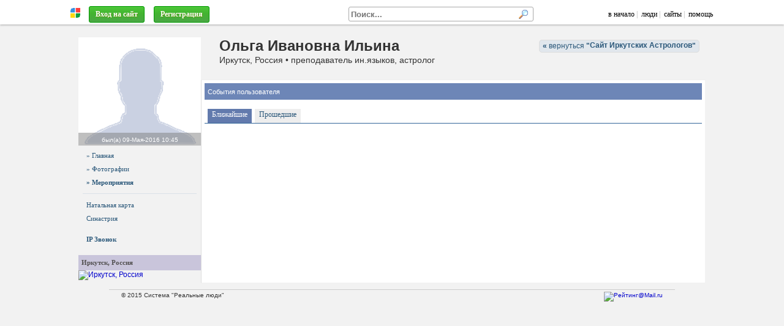

--- FILE ---
content_type: text/html; charset=windows-1251
request_url: https://astropro.ru/irk/?p=event&uid=8489
body_size: 13159
content:
<!DOCTYPE HTML>
<html lang="ru-RU">

<head>
<meta http-equiv="Content-Type" content="text/html; charset=windows-1251" />
<meta name="viewport" content="width=1024">

<script type="text/javascript"> 
var htest = (location.toString().match(/#\http(.*)/) || {})[1] || '';
if (htest.length) { location = 'http' + htest.replace(/^(\/|!)/, '') }
</script>

<script type="text/javascript" src="/js/jquery/jquery-3.1.0.min.js" charset="windows-1251"></script>

<script src="/js/jquery/jquery.form.js" async></script>
<script src="/js/jquery/jquery.appear1.min.js" async></script> 

<script charset="UTF-8" src="//maps.google.com/maps?file=api&amp;v=2&amp;key=AIzaSyAA7j-iQwzmCofflUR7mGBRWVtxEoktRp4&amp;sensor=false&amp;hl=ru"></script>

<script src="/js/swfobject.js?2"></script>

<script src="/js/ajax1.js?42"></script>
<link rel="stylesheet" href="/js/style.css?30">

<script src="/js/openurl.js?47"></script>
<script src="/js/sotol.js?3"></script>

<link rel="shortcut icon" href="/images/rmen.gif" type="image/gif" />

<style type="text/css">

.htop { position: fixed; z-index: 3000; top: 0; left: 0; right: 0; height: 35px; font: 12px Tahoma; padding-top: 0; }
/* .htop { background: #f1f1f1; border-bottom1: 1px solid #aaa; padding-top: 5px; box-shadow: 0 3px 10px #aaa } */
.htop { background: #fff; border-bottom1: 1px solid #aaa; padding-top: 5px; box-shadow: 0 1px 3px #aaa; }
.htop a, .htop a:link, .htop a:visited { color: #000; text-decoration: none; }
.htop a:hover { color: #000 }

.htop .menu a { color: #336699; text-decoration: none; }
.htop .menu a:visited { color: #369; text-decoration: none; }
.htop .menu a:hover { color: #369; text-decoration: none; }
.htop table { height: 35px; color: #aaa; table-layout: auto; overflow: hidden }
.htop #rman { width: 16px }

.htopfix { box-shadow: 0 0 10px #000 } 

.size { max-width: 1024px; min-width: 950px } 

#mbody { margin: 40px auto 0 auto; position: relative; z-index: 1; }

#cont { background-position: 0 0 }

#mfind { background: #fff; display: inline-block; width: 300px; border: 1px solid #aaa; border-radius: 3px; margin-right: 50px; text-align: left; }
#mfind input { border: none; padding: 0 3px; margin: 0; }
#mfind input:focus { outline: none; background: none; box-shadow: none; }

.fbtn { display1: inline-block; position: relative; background: #eee url(/images/text-bgr.png) 0 0; color: #000; text-shadow: none; padding: 1px 5px; border-radius: 3px; 
border: 1px solid #999; border-bottom-color: #888; max-width: 150px; overflow: hidden; text-overflow: ellipsis }

.fbtn a { color: #000; text-decoration: none; }

.fbtn a:hover { text-decoration: underline; }

</style>

<!--[if IE 7]>
<style type="text/css">
body { background:url(about:blank); background-attachment: fixed }
.htop { position: absolute; top: expression(eval(document.body.scrollTop)); } 
.size { width: expression(document.body.clientWidth > 1280 ? "1280px": (document.documentElement.clientWidth || document.body.clientWidth) < 900 ? "900px": "100%" );
</style>
<![endif]-->

<!--[if IE]>
<style type="text/css">
#cont1 { margin-top: -100px }
</style>
<![endif]-->

</head>

<body itemscope itemtype="http://schema.org/WebPage">

<div id="htop" class="htop">

<div id="over"><span class="expand"></span></div>

<table class="size1" style="max-width: 1100px; width:100%; border:0; margin: 0 auto; padding: 0 20px; padding-top: 2px;" cellpadding="0" cellspacing="0">
<tr valign="middle">

  <td width="20" align="center">
    <a href="http://realnyeludi.ru/" rel="nofollow"><img id="rman" src="/images/rmen.gif" hspace="5" title="Система РЕАЛЬНЫЕ ЛЮДИ" alt="" /></a>
  </td>

  <td nowrap><div id="mmenu" style="overflow: hidden">&nbsp;&nbsp;<a href="https://astropro.ru/irk/?p=lgindlg" class="btn3" style="color: #fff" rel="dialog nofollow">Вход на сайт</a></span>&nbsp;
&nbsp;<a href="https://astropro.ru/irk/?p=reg" class="btn3"  style1="color: #fff; font-weight: bold; padding: 5px 13px; background: #ff8e00; line-height: 25px" rel="nofollow">Регистрация</a>
</div></td>

  <script>
  function MFindClose(leave) {

    if (leave) $('#mfind').prop('mouse', 0);

    var ms = $('#mfind').prop('mouse');

    if (ms==0 && !$('#mfind input[name=fs]').is(':focus')) $('#pfind').hide();
  }
  </script>

  <td align="right">
    <div id="mfind" onMouseOver="$(this).prop('mouse', 1)" onMouseLeave="MFindClose(true)" onClick="MFindClose(true)">
      <form onSubmit="FindDo(this,true); return false">
      <input type="hidden" name="p" value="https://astropro.ru/irk/?p=find" />
      <input type="text" name="fs" value="" style="width: 261px; font-weight: bold;" placeholder="Поиск..." onClick="FindFast(this)" onKeyUp="FindFast(this)" onBlur="MFindClose(false)">
      <input type="image" style="margin: 3px; width: 16px; height: 16px;" src="/images/search.gif" alt="" />
      </form>

      <div id="pfind" style="position:absolute; display:none; width:400px; height:10px">
       <div style="border: 1px solid #ccc">
        <div id="fcont" style="overflow-y:auto; overflow-x:hidden; max-height:300px; background:#fff"> </div>
        <a id="link" class="finditem" href="#" style="color:#77f; background: #f1f1f1; padding: 10px 5px; min-height: 0; font-size:0.9em; font-style:italic;">Больше результатов...</a>
       </div> 
      </div>

    </div>
  </td>

  <td nowrap align="right" width="auto">
    <a href="https://astropro.ru/">в начало</a>&nbsp;|
    &nbsp;<a href="https://astropro.ru/?p=users">люди</a>&nbsp;|
    &nbsp;<a href="https://astropro.ru/?p=sites">сайты</a>&nbsp;|
    &nbsp;<a href="/?p=faq" target="help" rel="nofollow dialog">помощь</a>
    &nbsp;
  </td>

</tr></table>

</div> <!-- htop -->

<div id="mbody" class="size"> 
 
  <div id="ihead" style="height: 0; overflow: hidden; position: absolute; z-index: 0; left: 0; right: 0; top: 0">
    <img src="" style="width: 1024px; margin: 0 auto;">
  </div>

  <div id="slider" style="position: absolute; z-index: 100; top: 10px; right: 20px; height: 155px; "></div>

  <div id="cont"> 

     <script>document.title = "Ольга Ивановна Ильина : Сайт Иркутских Астрологов";</script>
<meta name="keywords" content="Ольга Ивановна Ильина">
<meta name="description" content="Ольга Ивановна Ильина"><div style="right: 10px; top: 15px; z-index: 100; position: absolute">
<a href="https://astropro.ru/irk/" class="rmb1" ><b>&laquo;</b> вернуться 
<b>"<span style="position: relative; top: 7px; display:inline-block; white-space:nowrap; text-overflow: ellipsis; width: auto; max-width: 200px; overflow-x: hidden; ">Сайт Иркутских Астрологов</span>"</b></a>
</div><div id="head" class="head2">

<!-- <div style="margin-left: 220px; margin-botton: 10px; padding-top: 25px; white-space: nowrap">
</div> -->

<div style="position: absolute; left: 0; right: 0; top: 20px; margin-left: 230px; overflow: hidden; white-space: nowrap;">
<h1>Ольга Ивановна Ильина</h1>Иркутск, Россия • преподаватель ин.языков, астролог </div>



<!--

<style>

/*
#hmenu { position: absolute; bottom: 0px; margin-left: 220px; color: #fff; text-shadow: none; white-space: nowrap; height: 30px; }
#hmenu a { display: inline-block; padding: 0px 10px; border-radius: 5px 5px 0 0; color: #fff; text-decoration: none; line-height: 30px; font-size: 17px; font-weight: bold; background: rgba(0, 0, 0, 0.4); color: #fff; text-shadow: 0 0 1px #fff; }
#hmenu .act { background: #fff; color: #000; }
*/
                                                           /*51, 102, 153*/
#hmenu { position: absolute; bottom: 0px; background: #999; padding-left: 220px; color: #fff; text-shadow: none; white-space: nowrap; height: 40px; right: 0; left: 0; }
#hmenu a { display: inline-block; padding: 0px 10px; margin-top: 10px; border-radius: 5px 5px 0 0; color: #fff; text-decoration: none; line-height: 30px; font-size: 17px; font-weight: bold;  }
#hmenu a { text-shadow: 0 0 1px #000 }
#hmenu .act { background: #fff; color: #000; text-shadow: none; }

</style>

<div id="hmenu">
<a href="" onClick="$('#hmenu a').removeClass('act'); $(this).addClass('act'); return false;">Главная</a>
<a href="" class="act">Номера</a>
<a href="">Бронирование</a>
</div>

-->

</div> 

<table cellspacing="0" style="background: #f2f2f2; width: 100%; position: relative; border-top: 1px solid #eee;">
<tr valign="top"> 

<td id="left" style="width: 200px; _width: 204px; display: table-cell; text-align: center; padding: 0 0px 5px 0px; position: relative; z-index1: 1; ">
  <div style="width: 200px">
    <div id="logo"><a href="https://astropro.ru/irk/?uid=8489" style="display:block;margin-bottom:5px"><img src="/images/nofotob.png" alt="Ольга Ивановна Ильина" style="display:block">
    <div align="center" style="position: absolute; background: rgba(128,128,128,0.5); color: #fff; left: 0; right: 0; bottom: 0; padding: 3px 0;"><span style="color: #fff; font-size:10px">был(а) <nobr>09-Мая-2016&nbsp;10:45</nobr></span></div>
    </a></div>
    <nav style="/* margin-top: 10px; */ text-align: left"><div class="left menu"><a href="https://astropro.ru/irk/?p=us&uid=8489" > » Главная </a><a href="https://astropro.ru/irk/?p=foto&uid=8489" > » Фотографии </a><a href="https://astropro.ru/irk/?p=event&uid=8489" style="font-weight: bold;"> » Мероприятия </a><hr><a href="https://astropro.ru/irk/?p=usnatal&uid=8489">Натальная карта</a> <a href="https://astropro.ru/irk/?p=ussin&uid=8489">Синастрия</a><br><a href="#" onClick="opendlg('https://astropro.ru/irk/?fis=call&uid=8489','phone',350,550); return false"> <b>IP Звонок</b></a></div><br><div style="background1: #fdfdfd; overflow: hidden">
  <div class="razd1" style="margin:0;white-space:nowrap;overflow:hidden;text-overflow:ellipsis">
  <!-- <div style="font-size: 11px; font-style: normal; color: #505050; font-weight: bold; margin-bottom: 3px; line-height: 100%; padding: 5px 3px 7px 7px; border-top: 1px solid #e1e7ed; background: #f2f2f2; "> -->
    <div style="float: right; text-decoration: underline"></div>
    Иркутск, Россия</div>
  <div class="midd" style="padding: 0px 0px"><a href="#" onClick="ViewMap('Иркутск, Россия','52.2666664123535,104.333335876465',false);return false;"><img src="//maps.google.com/maps/api/staticmap?center=52.2666664123535,104.333335876465&zoom=11&size=200x120&sensor=false&language=ru" width="200" height="120" alt="Иркутск, Россия" title="Иркутск, Россия" itemprop="map" /></a></div>
</div>
</nav>
  </div>
</td>

<td class="cont" style="width: 100%; padding: 5px; background: #fff; border: 1px solid #f2f2f2; border-top: 0; border-left: 1px solid #ddd; position: relative; z-index1: 0;">

  <div style="position: relative">
    <div id="content"> 
<h2 class="utop">События пользователя</h2>
<div style="border-bottom: 1px solid #336699; margin-top: 10px; overflow: hidden;"><a href="https://astropro.ru/irk/?p=event&d=0&uid=8489" class="pga">Ближайшие</a><a href="https://astropro.ru/irk/?p=event&d=1&uid=8489" class="pg">Прошедшие</a></div>
</div>
  </div>

</td>

</tr>
</table> </div> 

  <div class="small" style="color: #333; margin: 30px 50px; margin-top: 10px; padding: 3px 20px; border-top: 1px solid #cccccc; text-align: left; min-height: 50px">
&copy; 2015 Система "Реальные люди"
 <div style="width: 300px; float: right; text-align: right">
  <!--<noindex>--> <!--
<a href="//top100.rambler.ru/navi/2293092/">
<img src="//counter.rambler.ru/top100.cnt?2293092" alt="Rambler's Top100" border="0" />
</a>
-->

<a href="//top.mail.ru/jump?from=1918929">
<img src="//d7.c4.bd.a1.top.mail.ru/counter?id=1918929;t=49" 
style="border:0;" height="31" width="88" alt="Рейтинг@Mail.ru" /></a>

<!-- Yandex.Metrika counter -->
<script type="text/javascript">
(function (d, w, c) {
    (w[c] = w[c] || []).push(function() {
        try {
            w.yaCounter209262 = new Ya.Metrika({id:209262,
                webvisor:true,
		clickmap:true,
		trackLinks:true,
		trackHash:true});
        } catch(e) { }
    });

    var n = d.getElementsByTagName("script")[0],
        s = d.createElement("script"),
        f = function () { n.parentNode.insertBefore(s, n); };
    s.type = "text/javascript";
    s.async = true;
    s.src = (d.location.protocol == "https:" ? "https:" : "http:") + "//mc.yandex.ru/metrika/watch.js";

    if (w.opera == "[object Opera]") {
        d.addEventListener("DOMContentLoaded", f, false);
    } else { f(); }
})(document, window, "yandex_metrika_callbacks");
</script>
<noscript><div><img src="//mc.yandex.ru/watch/209262" style="position:absolute; left:-9999px;" alt="" /></div></noscript>
<!-- /Yandex.Metrika counter -->
 <!--</noindex>-->
 </div>
</div>

<span style="font-size: 9px"></span>
<!--check code-->

</div>

<a id="itop" href="#" onClick="$(window).scrollTop(topScroll); return false">Наверх &uarr;</a>

<div id="layer" style="display:none;overflow-x:hidden"></div>
<div id="dialog" style="display:none;overflow-x:hidden;margin:10px"></div>
<div id="msgdlg" style="display:none;overflow-x:hidden"></div>

<div id="scrpts" style="display:none;overflow-x:hidden"></div>

</body>
</html>